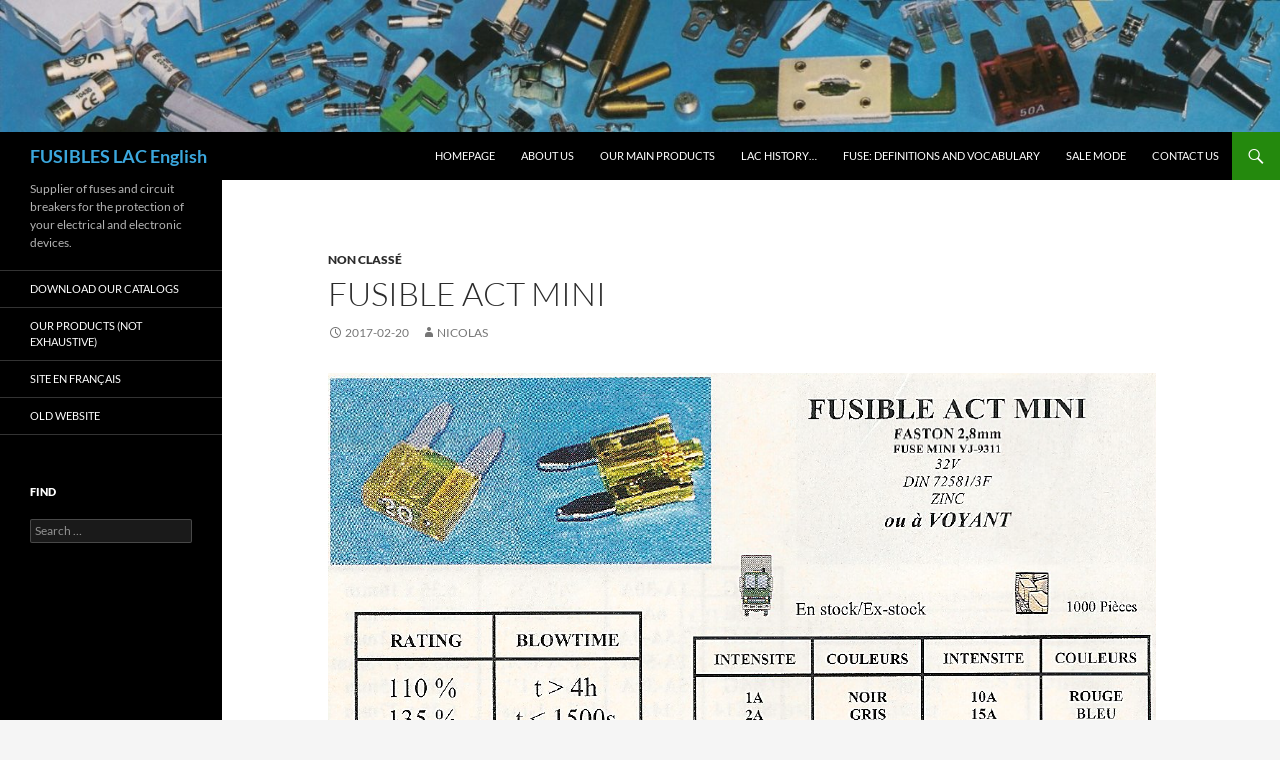

--- FILE ---
content_type: text/html; charset=UTF-8
request_url: https://eng.lacsas.com/2017/02/20/fusible-act-mini/
body_size: 8489
content:
<!DOCTYPE html>
<html lang="en-GB">
<head>
	<meta charset="UTF-8">
	<meta name="viewport" content="width=device-width, initial-scale=1.0">
	<title>Fusible Act mini - FUSIBLES LAC English</title>
	<link rel="profile" href="https://gmpg.org/xfn/11">
	<link rel="pingback" href="https://eng.lacsas.com/xmlrpc.php">
	<meta name='robots' content='index, follow, max-image-preview:large, max-snippet:-1, max-video-preview:-1' />

	<!-- This site is optimized with the Yoast SEO plugin v26.6 - https://yoast.com/wordpress/plugins/seo/ -->
	<link rel="canonical" href="https://eng.lacsas.com/2017/02/20/fusible-act-mini/" />
	<meta property="og:locale" content="en_GB" />
	<meta property="og:type" content="article" />
	<meta property="og:title" content="Fusible Act mini - FUSIBLES LAC English" />
	<meta property="og:url" content="https://eng.lacsas.com/2017/02/20/fusible-act-mini/" />
	<meta property="og:site_name" content="FUSIBLES LAC English" />
	<meta property="article:published_time" content="2017-02-19T23:33:12+00:00" />
	<meta property="og:image" content="https://lacsas.com/wp-content/uploads/2017/02/Fusible-Act-mini.png" />
	<meta name="author" content="Nicolas" />
	<meta name="twitter:card" content="summary_large_image" />
	<meta name="twitter:label1" content="Written by" />
	<meta name="twitter:data1" content="Nicolas" />
	<script type="application/ld+json" class="yoast-schema-graph">{"@context":"https://schema.org","@graph":[{"@type":"Article","@id":"https://eng.lacsas.com/2017/02/20/fusible-act-mini/#article","isPartOf":{"@id":"https://eng.lacsas.com/2017/02/20/fusible-act-mini/"},"author":{"name":"Nicolas","@id":"https://eng.lacsas.com/#/schema/person/0f16d2a8eae6dd7803c940d1003228f9"},"headline":"Fusible Act mini","datePublished":"2017-02-19T23:33:12+00:00","mainEntityOfPage":{"@id":"https://eng.lacsas.com/2017/02/20/fusible-act-mini/"},"wordCount":3,"publisher":{"@id":"https://eng.lacsas.com/#organization"},"image":{"@id":"https://eng.lacsas.com/2017/02/20/fusible-act-mini/#primaryimage"},"thumbnailUrl":"https://lacsas.com/wp-content/uploads/2017/02/Fusible-Act-mini.png","articleSection":["Non classé"],"inLanguage":"en-GB"},{"@type":"WebPage","@id":"https://eng.lacsas.com/2017/02/20/fusible-act-mini/","url":"https://eng.lacsas.com/2017/02/20/fusible-act-mini/","name":"Fusible Act mini - FUSIBLES LAC English","isPartOf":{"@id":"https://eng.lacsas.com/#website"},"primaryImageOfPage":{"@id":"https://eng.lacsas.com/2017/02/20/fusible-act-mini/#primaryimage"},"image":{"@id":"https://eng.lacsas.com/2017/02/20/fusible-act-mini/#primaryimage"},"thumbnailUrl":"https://lacsas.com/wp-content/uploads/2017/02/Fusible-Act-mini.png","datePublished":"2017-02-19T23:33:12+00:00","breadcrumb":{"@id":"https://eng.lacsas.com/2017/02/20/fusible-act-mini/#breadcrumb"},"inLanguage":"en-GB","potentialAction":[{"@type":"ReadAction","target":["https://eng.lacsas.com/2017/02/20/fusible-act-mini/"]}]},{"@type":"ImageObject","inLanguage":"en-GB","@id":"https://eng.lacsas.com/2017/02/20/fusible-act-mini/#primaryimage","url":"https://lacsas.com/wp-content/uploads/2017/02/Fusible-Act-mini.png","contentUrl":"https://lacsas.com/wp-content/uploads/2017/02/Fusible-Act-mini.png"},{"@type":"BreadcrumbList","@id":"https://eng.lacsas.com/2017/02/20/fusible-act-mini/#breadcrumb","itemListElement":[{"@type":"ListItem","position":1,"name":"Home","item":"https://eng.lacsas.com/"},{"@type":"ListItem","position":2,"name":"Products","item":"https://eng.lacsas.com/products/"},{"@type":"ListItem","position":3,"name":"Fusible Act mini"}]},{"@type":"WebSite","@id":"https://eng.lacsas.com/#website","url":"https://eng.lacsas.com/","name":"FUSIBLES LAC English","description":"Supplier of fuses and circuit breakers for the protection of your electrical and electronic devices.","publisher":{"@id":"https://eng.lacsas.com/#organization"},"potentialAction":[{"@type":"SearchAction","target":{"@type":"EntryPoint","urlTemplate":"https://eng.lacsas.com/?s={search_term_string}"},"query-input":{"@type":"PropertyValueSpecification","valueRequired":true,"valueName":"search_term_string"}}],"inLanguage":"en-GB"},{"@type":"Organization","@id":"https://eng.lacsas.com/#organization","name":"LAC SAS","url":"https://eng.lacsas.com/","logo":{"@type":"ImageObject","inLanguage":"en-GB","@id":"https://eng.lacsas.com/#/schema/logo/image/","url":"https://eng.lacsas.com/wp-content/uploads/2020/09/lacsas.png","contentUrl":"https://eng.lacsas.com/wp-content/uploads/2020/09/lacsas.png","width":250,"height":250,"caption":"LAC SAS"},"image":{"@id":"https://eng.lacsas.com/#/schema/logo/image/"}},{"@type":"Person","@id":"https://eng.lacsas.com/#/schema/person/0f16d2a8eae6dd7803c940d1003228f9","name":"Nicolas","image":{"@type":"ImageObject","inLanguage":"en-GB","@id":"https://eng.lacsas.com/#/schema/person/image/","url":"https://secure.gravatar.com/avatar/3cb88bcf9efb7005e3fd2d896ed64bd160a63192a36388a8da2a0aa7c2ddb0f1?s=96&d=mm&r=g","contentUrl":"https://secure.gravatar.com/avatar/3cb88bcf9efb7005e3fd2d896ed64bd160a63192a36388a8da2a0aa7c2ddb0f1?s=96&d=mm&r=g","caption":"Nicolas"},"url":"https://eng.lacsas.com/author/nicolas/"}]}</script>
	<!-- / Yoast SEO plugin. -->


<link rel="alternate" type="application/rss+xml" title="FUSIBLES LAC English &raquo; Feed" href="https://eng.lacsas.com/feed/" />
<link rel="alternate" type="application/rss+xml" title="FUSIBLES LAC English &raquo; Comments Feed" href="https://eng.lacsas.com/comments/feed/" />
<link rel="alternate" type="application/rss+xml" title="FUSIBLES LAC English &raquo; Fusible Act mini Comments Feed" href="https://eng.lacsas.com/2017/02/20/fusible-act-mini/feed/" />
<link rel="alternate" title="oEmbed (JSON)" type="application/json+oembed" href="https://eng.lacsas.com/wp-json/oembed/1.0/embed?url=https%3A%2F%2Feng.lacsas.com%2F2017%2F02%2F20%2Ffusible-act-mini%2F" />
<link rel="alternate" title="oEmbed (XML)" type="text/xml+oembed" href="https://eng.lacsas.com/wp-json/oembed/1.0/embed?url=https%3A%2F%2Feng.lacsas.com%2F2017%2F02%2F20%2Ffusible-act-mini%2F&#038;format=xml" />
<style id='wp-img-auto-sizes-contain-inline-css'>
img:is([sizes=auto i],[sizes^="auto," i]){contain-intrinsic-size:3000px 1500px}
/*# sourceURL=wp-img-auto-sizes-contain-inline-css */
</style>
<style id='wp-emoji-styles-inline-css'>

	img.wp-smiley, img.emoji {
		display: inline !important;
		border: none !important;
		box-shadow: none !important;
		height: 1em !important;
		width: 1em !important;
		margin: 0 0.07em !important;
		vertical-align: -0.1em !important;
		background: none !important;
		padding: 0 !important;
	}
/*# sourceURL=wp-emoji-styles-inline-css */
</style>
<style id='wp-block-library-inline-css'>
:root{--wp-block-synced-color:#7a00df;--wp-block-synced-color--rgb:122,0,223;--wp-bound-block-color:var(--wp-block-synced-color);--wp-editor-canvas-background:#ddd;--wp-admin-theme-color:#007cba;--wp-admin-theme-color--rgb:0,124,186;--wp-admin-theme-color-darker-10:#006ba1;--wp-admin-theme-color-darker-10--rgb:0,107,160.5;--wp-admin-theme-color-darker-20:#005a87;--wp-admin-theme-color-darker-20--rgb:0,90,135;--wp-admin-border-width-focus:2px}@media (min-resolution:192dpi){:root{--wp-admin-border-width-focus:1.5px}}.wp-element-button{cursor:pointer}:root .has-very-light-gray-background-color{background-color:#eee}:root .has-very-dark-gray-background-color{background-color:#313131}:root .has-very-light-gray-color{color:#eee}:root .has-very-dark-gray-color{color:#313131}:root .has-vivid-green-cyan-to-vivid-cyan-blue-gradient-background{background:linear-gradient(135deg,#00d084,#0693e3)}:root .has-purple-crush-gradient-background{background:linear-gradient(135deg,#34e2e4,#4721fb 50%,#ab1dfe)}:root .has-hazy-dawn-gradient-background{background:linear-gradient(135deg,#faaca8,#dad0ec)}:root .has-subdued-olive-gradient-background{background:linear-gradient(135deg,#fafae1,#67a671)}:root .has-atomic-cream-gradient-background{background:linear-gradient(135deg,#fdd79a,#004a59)}:root .has-nightshade-gradient-background{background:linear-gradient(135deg,#330968,#31cdcf)}:root .has-midnight-gradient-background{background:linear-gradient(135deg,#020381,#2874fc)}:root{--wp--preset--font-size--normal:16px;--wp--preset--font-size--huge:42px}.has-regular-font-size{font-size:1em}.has-larger-font-size{font-size:2.625em}.has-normal-font-size{font-size:var(--wp--preset--font-size--normal)}.has-huge-font-size{font-size:var(--wp--preset--font-size--huge)}.has-text-align-center{text-align:center}.has-text-align-left{text-align:left}.has-text-align-right{text-align:right}.has-fit-text{white-space:nowrap!important}#end-resizable-editor-section{display:none}.aligncenter{clear:both}.items-justified-left{justify-content:flex-start}.items-justified-center{justify-content:center}.items-justified-right{justify-content:flex-end}.items-justified-space-between{justify-content:space-between}.screen-reader-text{border:0;clip-path:inset(50%);height:1px;margin:-1px;overflow:hidden;padding:0;position:absolute;width:1px;word-wrap:normal!important}.screen-reader-text:focus{background-color:#ddd;clip-path:none;color:#444;display:block;font-size:1em;height:auto;left:5px;line-height:normal;padding:15px 23px 14px;text-decoration:none;top:5px;width:auto;z-index:100000}html :where(.has-border-color){border-style:solid}html :where([style*=border-top-color]){border-top-style:solid}html :where([style*=border-right-color]){border-right-style:solid}html :where([style*=border-bottom-color]){border-bottom-style:solid}html :where([style*=border-left-color]){border-left-style:solid}html :where([style*=border-width]){border-style:solid}html :where([style*=border-top-width]){border-top-style:solid}html :where([style*=border-right-width]){border-right-style:solid}html :where([style*=border-bottom-width]){border-bottom-style:solid}html :where([style*=border-left-width]){border-left-style:solid}html :where(img[class*=wp-image-]){height:auto;max-width:100%}:where(figure){margin:0 0 1em}html :where(.is-position-sticky){--wp-admin--admin-bar--position-offset:var(--wp-admin--admin-bar--height,0px)}@media screen and (max-width:600px){html :where(.is-position-sticky){--wp-admin--admin-bar--position-offset:0px}}

/*# sourceURL=wp-block-library-inline-css */
</style><style id='global-styles-inline-css'>
:root{--wp--preset--aspect-ratio--square: 1;--wp--preset--aspect-ratio--4-3: 4/3;--wp--preset--aspect-ratio--3-4: 3/4;--wp--preset--aspect-ratio--3-2: 3/2;--wp--preset--aspect-ratio--2-3: 2/3;--wp--preset--aspect-ratio--16-9: 16/9;--wp--preset--aspect-ratio--9-16: 9/16;--wp--preset--color--black: #000;--wp--preset--color--cyan-bluish-gray: #abb8c3;--wp--preset--color--white: #fff;--wp--preset--color--pale-pink: #f78da7;--wp--preset--color--vivid-red: #cf2e2e;--wp--preset--color--luminous-vivid-orange: #ff6900;--wp--preset--color--luminous-vivid-amber: #fcb900;--wp--preset--color--light-green-cyan: #7bdcb5;--wp--preset--color--vivid-green-cyan: #00d084;--wp--preset--color--pale-cyan-blue: #8ed1fc;--wp--preset--color--vivid-cyan-blue: #0693e3;--wp--preset--color--vivid-purple: #9b51e0;--wp--preset--color--green: #24890d;--wp--preset--color--dark-gray: #2b2b2b;--wp--preset--color--medium-gray: #767676;--wp--preset--color--light-gray: #f5f5f5;--wp--preset--gradient--vivid-cyan-blue-to-vivid-purple: linear-gradient(135deg,rgb(6,147,227) 0%,rgb(155,81,224) 100%);--wp--preset--gradient--light-green-cyan-to-vivid-green-cyan: linear-gradient(135deg,rgb(122,220,180) 0%,rgb(0,208,130) 100%);--wp--preset--gradient--luminous-vivid-amber-to-luminous-vivid-orange: linear-gradient(135deg,rgb(252,185,0) 0%,rgb(255,105,0) 100%);--wp--preset--gradient--luminous-vivid-orange-to-vivid-red: linear-gradient(135deg,rgb(255,105,0) 0%,rgb(207,46,46) 100%);--wp--preset--gradient--very-light-gray-to-cyan-bluish-gray: linear-gradient(135deg,rgb(238,238,238) 0%,rgb(169,184,195) 100%);--wp--preset--gradient--cool-to-warm-spectrum: linear-gradient(135deg,rgb(74,234,220) 0%,rgb(151,120,209) 20%,rgb(207,42,186) 40%,rgb(238,44,130) 60%,rgb(251,105,98) 80%,rgb(254,248,76) 100%);--wp--preset--gradient--blush-light-purple: linear-gradient(135deg,rgb(255,206,236) 0%,rgb(152,150,240) 100%);--wp--preset--gradient--blush-bordeaux: linear-gradient(135deg,rgb(254,205,165) 0%,rgb(254,45,45) 50%,rgb(107,0,62) 100%);--wp--preset--gradient--luminous-dusk: linear-gradient(135deg,rgb(255,203,112) 0%,rgb(199,81,192) 50%,rgb(65,88,208) 100%);--wp--preset--gradient--pale-ocean: linear-gradient(135deg,rgb(255,245,203) 0%,rgb(182,227,212) 50%,rgb(51,167,181) 100%);--wp--preset--gradient--electric-grass: linear-gradient(135deg,rgb(202,248,128) 0%,rgb(113,206,126) 100%);--wp--preset--gradient--midnight: linear-gradient(135deg,rgb(2,3,129) 0%,rgb(40,116,252) 100%);--wp--preset--font-size--small: 13px;--wp--preset--font-size--medium: 20px;--wp--preset--font-size--large: 36px;--wp--preset--font-size--x-large: 42px;--wp--preset--spacing--20: 0.44rem;--wp--preset--spacing--30: 0.67rem;--wp--preset--spacing--40: 1rem;--wp--preset--spacing--50: 1.5rem;--wp--preset--spacing--60: 2.25rem;--wp--preset--spacing--70: 3.38rem;--wp--preset--spacing--80: 5.06rem;--wp--preset--shadow--natural: 6px 6px 9px rgba(0, 0, 0, 0.2);--wp--preset--shadow--deep: 12px 12px 50px rgba(0, 0, 0, 0.4);--wp--preset--shadow--sharp: 6px 6px 0px rgba(0, 0, 0, 0.2);--wp--preset--shadow--outlined: 6px 6px 0px -3px rgb(255, 255, 255), 6px 6px rgb(0, 0, 0);--wp--preset--shadow--crisp: 6px 6px 0px rgb(0, 0, 0);}:where(.is-layout-flex){gap: 0.5em;}:where(.is-layout-grid){gap: 0.5em;}body .is-layout-flex{display: flex;}.is-layout-flex{flex-wrap: wrap;align-items: center;}.is-layout-flex > :is(*, div){margin: 0;}body .is-layout-grid{display: grid;}.is-layout-grid > :is(*, div){margin: 0;}:where(.wp-block-columns.is-layout-flex){gap: 2em;}:where(.wp-block-columns.is-layout-grid){gap: 2em;}:where(.wp-block-post-template.is-layout-flex){gap: 1.25em;}:where(.wp-block-post-template.is-layout-grid){gap: 1.25em;}.has-black-color{color: var(--wp--preset--color--black) !important;}.has-cyan-bluish-gray-color{color: var(--wp--preset--color--cyan-bluish-gray) !important;}.has-white-color{color: var(--wp--preset--color--white) !important;}.has-pale-pink-color{color: var(--wp--preset--color--pale-pink) !important;}.has-vivid-red-color{color: var(--wp--preset--color--vivid-red) !important;}.has-luminous-vivid-orange-color{color: var(--wp--preset--color--luminous-vivid-orange) !important;}.has-luminous-vivid-amber-color{color: var(--wp--preset--color--luminous-vivid-amber) !important;}.has-light-green-cyan-color{color: var(--wp--preset--color--light-green-cyan) !important;}.has-vivid-green-cyan-color{color: var(--wp--preset--color--vivid-green-cyan) !important;}.has-pale-cyan-blue-color{color: var(--wp--preset--color--pale-cyan-blue) !important;}.has-vivid-cyan-blue-color{color: var(--wp--preset--color--vivid-cyan-blue) !important;}.has-vivid-purple-color{color: var(--wp--preset--color--vivid-purple) !important;}.has-black-background-color{background-color: var(--wp--preset--color--black) !important;}.has-cyan-bluish-gray-background-color{background-color: var(--wp--preset--color--cyan-bluish-gray) !important;}.has-white-background-color{background-color: var(--wp--preset--color--white) !important;}.has-pale-pink-background-color{background-color: var(--wp--preset--color--pale-pink) !important;}.has-vivid-red-background-color{background-color: var(--wp--preset--color--vivid-red) !important;}.has-luminous-vivid-orange-background-color{background-color: var(--wp--preset--color--luminous-vivid-orange) !important;}.has-luminous-vivid-amber-background-color{background-color: var(--wp--preset--color--luminous-vivid-amber) !important;}.has-light-green-cyan-background-color{background-color: var(--wp--preset--color--light-green-cyan) !important;}.has-vivid-green-cyan-background-color{background-color: var(--wp--preset--color--vivid-green-cyan) !important;}.has-pale-cyan-blue-background-color{background-color: var(--wp--preset--color--pale-cyan-blue) !important;}.has-vivid-cyan-blue-background-color{background-color: var(--wp--preset--color--vivid-cyan-blue) !important;}.has-vivid-purple-background-color{background-color: var(--wp--preset--color--vivid-purple) !important;}.has-black-border-color{border-color: var(--wp--preset--color--black) !important;}.has-cyan-bluish-gray-border-color{border-color: var(--wp--preset--color--cyan-bluish-gray) !important;}.has-white-border-color{border-color: var(--wp--preset--color--white) !important;}.has-pale-pink-border-color{border-color: var(--wp--preset--color--pale-pink) !important;}.has-vivid-red-border-color{border-color: var(--wp--preset--color--vivid-red) !important;}.has-luminous-vivid-orange-border-color{border-color: var(--wp--preset--color--luminous-vivid-orange) !important;}.has-luminous-vivid-amber-border-color{border-color: var(--wp--preset--color--luminous-vivid-amber) !important;}.has-light-green-cyan-border-color{border-color: var(--wp--preset--color--light-green-cyan) !important;}.has-vivid-green-cyan-border-color{border-color: var(--wp--preset--color--vivid-green-cyan) !important;}.has-pale-cyan-blue-border-color{border-color: var(--wp--preset--color--pale-cyan-blue) !important;}.has-vivid-cyan-blue-border-color{border-color: var(--wp--preset--color--vivid-cyan-blue) !important;}.has-vivid-purple-border-color{border-color: var(--wp--preset--color--vivid-purple) !important;}.has-vivid-cyan-blue-to-vivid-purple-gradient-background{background: var(--wp--preset--gradient--vivid-cyan-blue-to-vivid-purple) !important;}.has-light-green-cyan-to-vivid-green-cyan-gradient-background{background: var(--wp--preset--gradient--light-green-cyan-to-vivid-green-cyan) !important;}.has-luminous-vivid-amber-to-luminous-vivid-orange-gradient-background{background: var(--wp--preset--gradient--luminous-vivid-amber-to-luminous-vivid-orange) !important;}.has-luminous-vivid-orange-to-vivid-red-gradient-background{background: var(--wp--preset--gradient--luminous-vivid-orange-to-vivid-red) !important;}.has-very-light-gray-to-cyan-bluish-gray-gradient-background{background: var(--wp--preset--gradient--very-light-gray-to-cyan-bluish-gray) !important;}.has-cool-to-warm-spectrum-gradient-background{background: var(--wp--preset--gradient--cool-to-warm-spectrum) !important;}.has-blush-light-purple-gradient-background{background: var(--wp--preset--gradient--blush-light-purple) !important;}.has-blush-bordeaux-gradient-background{background: var(--wp--preset--gradient--blush-bordeaux) !important;}.has-luminous-dusk-gradient-background{background: var(--wp--preset--gradient--luminous-dusk) !important;}.has-pale-ocean-gradient-background{background: var(--wp--preset--gradient--pale-ocean) !important;}.has-electric-grass-gradient-background{background: var(--wp--preset--gradient--electric-grass) !important;}.has-midnight-gradient-background{background: var(--wp--preset--gradient--midnight) !important;}.has-small-font-size{font-size: var(--wp--preset--font-size--small) !important;}.has-medium-font-size{font-size: var(--wp--preset--font-size--medium) !important;}.has-large-font-size{font-size: var(--wp--preset--font-size--large) !important;}.has-x-large-font-size{font-size: var(--wp--preset--font-size--x-large) !important;}
/*# sourceURL=global-styles-inline-css */
</style>

<style id='classic-theme-styles-inline-css'>
/*! This file is auto-generated */
.wp-block-button__link{color:#fff;background-color:#32373c;border-radius:9999px;box-shadow:none;text-decoration:none;padding:calc(.667em + 2px) calc(1.333em + 2px);font-size:1.125em}.wp-block-file__button{background:#32373c;color:#fff;text-decoration:none}
/*# sourceURL=/wp-includes/css/classic-themes.min.css */
</style>
<link rel='stylesheet' id='twentyfourteen-lato-css' href='https://eng.lacsas.com/wp-content/themes/twentyfourteen/fonts/font-lato.css?ver=20230328' media='all' />
<link rel='stylesheet' id='genericons-css' href='https://eng.lacsas.com/wp-content/themes/twentyfourteen/genericons/genericons.css?ver=20251101' media='all' />
<link rel='stylesheet' id='twentyfourteen-style-css' href='https://eng.lacsas.com/wp-content/themes/twentyfourteen/style.css?ver=20251202' media='all' />
<link rel='stylesheet' id='twentyfourteen-block-style-css' href='https://eng.lacsas.com/wp-content/themes/twentyfourteen/css/blocks.css?ver=20250715' media='all' />
<script src="https://eng.lacsas.com/wp-includes/js/jquery/jquery.min.js?ver=3.7.1" id="jquery-core-js"></script>
<script src="https://eng.lacsas.com/wp-includes/js/jquery/jquery-migrate.min.js?ver=3.4.1" id="jquery-migrate-js"></script>
<script src="https://eng.lacsas.com/wp-content/themes/twentyfourteen/js/functions.js?ver=20250729" id="twentyfourteen-script-js" defer data-wp-strategy="defer"></script>
<link rel="https://api.w.org/" href="https://eng.lacsas.com/wp-json/" /><link rel="alternate" title="JSON" type="application/json" href="https://eng.lacsas.com/wp-json/wp/v2/posts/750" /><link rel="EditURI" type="application/rsd+xml" title="RSD" href="https://eng.lacsas.com/xmlrpc.php?rsd" />
<meta name="generator" content="WordPress 6.9" />
<link rel='shortlink' href='https://eng.lacsas.com/?p=750' />
		<style type="text/css" id="twentyfourteen-header-css">
				.site-title a {
			color: #3ba7dd;
		}
		</style>
		<link rel="icon" href="https://eng.lacsas.com/wp-content/uploads/2018/12/cropped-image-haut-32x32.jpg" sizes="32x32" />
<link rel="icon" href="https://eng.lacsas.com/wp-content/uploads/2018/12/cropped-image-haut-192x192.jpg" sizes="192x192" />
<link rel="apple-touch-icon" href="https://eng.lacsas.com/wp-content/uploads/2018/12/cropped-image-haut-180x180.jpg" />
<meta name="msapplication-TileImage" content="https://eng.lacsas.com/wp-content/uploads/2018/12/cropped-image-haut-270x270.jpg" />
		<style id="wp-custom-css">
			.site {
background-color: #fff;
max-width: 100%;
position: relative;
}

.site-header {
background-color: #000;
max-width: 100%;
position: relative;
width: 100%;
z-index: 4;
}

.site-content .entry-header,
.site-content .entry-content,
.site-content .entry-summary,
.site-content .entry-meta,
.page-content {
margin: 0 auto;
max-width: 80%;
}

.comments-area {
margin: 48px auto;
max-width: 80%;
padding: 0 10px;
}

.site-content .entry-meta {
background-color: #fff;
margin-bottom: 8px;
max-width:100%;
}		</style>
		</head>

<body class="wp-singular post-template-default single single-post postid-750 single-format-standard wp-embed-responsive wp-theme-twentyfourteen header-image full-width footer-widgets singular">
<a class="screen-reader-text skip-link" href="#content">
	Skip to content</a>
<div id="page" class="hfeed site">
			<div id="site-header">
		<a href="https://eng.lacsas.com/" rel="home" >
			<img src="https://eng.lacsas.com/wp-content/uploads/2020/05/cropped-cropped-image-haut-2-scaled.jpg" width="4000" height="411" alt="FUSIBLES LAC English" srcset="https://eng.lacsas.com/wp-content/uploads/2020/05/cropped-cropped-image-haut-2-scaled.jpg 2560w, https://eng.lacsas.com/wp-content/uploads/2020/05/cropped-cropped-image-haut-2-300x31.jpg 300w, https://eng.lacsas.com/wp-content/uploads/2020/05/cropped-cropped-image-haut-2-1024x105.jpg 1024w, https://eng.lacsas.com/wp-content/uploads/2020/05/cropped-cropped-image-haut-2-768x79.jpg 768w, https://eng.lacsas.com/wp-content/uploads/2020/05/cropped-cropped-image-haut-2-1536x158.jpg 1536w, https://eng.lacsas.com/wp-content/uploads/2020/05/cropped-cropped-image-haut-2-2048x210.jpg 2048w" sizes="(max-width: 4000px) 100vw, 4000px" decoding="async" fetchpriority="high" />		</a>
	</div>
	
	<header id="masthead" class="site-header">
		<div class="header-main">
							<h1 class="site-title"><a href="https://eng.lacsas.com/" rel="home" >FUSIBLES LAC English</a></h1>
			
			<div class="search-toggle">
				<a href="#search-container" class="screen-reader-text" aria-expanded="false" aria-controls="search-container">
					Search				</a>
			</div>

			<nav id="primary-navigation" class="site-navigation primary-navigation">
				<button class="menu-toggle">Primary Menu</button>
				<div class="menu-accueil-haut-container"><ul id="primary-menu" class="nav-menu"><li id="menu-item-2065" class="menu-item menu-item-type-custom menu-item-object-custom menu-item-home menu-item-2065"><a href="https://eng.lacsas.com/">Homepage</a></li>
<li id="menu-item-2067" class="menu-item menu-item-type-post_type menu-item-object-page menu-item-2067"><a href="https://eng.lacsas.com/who-are-we/">About us</a></li>
<li id="menu-item-2072" class="menu-item menu-item-type-post_type menu-item-object-page menu-item-2072"><a href="https://eng.lacsas.com/main-products/">Our main products</a></li>
<li id="menu-item-2241" class="menu-item menu-item-type-post_type menu-item-object-page menu-item-2241"><a href="https://eng.lacsas.com/history/">LAC History&#8230;</a></li>
<li id="menu-item-2240" class="menu-item menu-item-type-post_type menu-item-object-page menu-item-2240"><a href="https://eng.lacsas.com/fuse-definitions-and-vocabulary/">Fuse: definitions and vocabulary</a></li>
<li id="menu-item-2048" class="menu-item menu-item-type-post_type menu-item-object-page menu-item-2048"><a href="https://eng.lacsas.com/sale-mode/">Sale mode</a></li>
<li id="menu-item-2066" class="menu-item menu-item-type-post_type menu-item-object-page menu-item-2066"><a href="https://eng.lacsas.com/contact-us/">Contact us</a></li>
</ul></div>			</nav>
		</div>

		<div id="search-container" class="search-box-wrapper hide">
			<div class="search-box">
				<form role="search" method="get" class="search-form" action="https://eng.lacsas.com/">
				<label>
					<span class="screen-reader-text">Search for:</span>
					<input type="search" class="search-field" placeholder="Search &hellip;" value="" name="s" />
				</label>
				<input type="submit" class="search-submit" value="Search" />
			</form>			</div>
		</div>
	</header><!-- #masthead -->

	<div id="main" class="site-main">

	<div id="primary" class="content-area">
		<div id="content" class="site-content" role="main">
			
<article id="post-750" class="post-750 post type-post status-publish format-standard hentry category-non-classe">
	
	<header class="entry-header">
				<div class="entry-meta">
			<span class="cat-links"><a href="https://eng.lacsas.com/category/non-classe/" rel="category tag">Non classé</a></span>
		</div>
			<h1 class="entry-title">Fusible Act mini</h1>
		<div class="entry-meta">
			<span class="entry-date"><a href="https://eng.lacsas.com/2017/02/20/fusible-act-mini/" rel="bookmark"><time class="entry-date" datetime="2017-02-20T01:33:12+00:00">2017-02-20</time></a></span> <span class="byline"><span class="author vcard"><a class="url fn n" href="https://eng.lacsas.com/author/nicolas/" rel="author">Nicolas</a></span></span>		</div><!-- .entry-meta -->
	</header><!-- .entry-header -->

		<div class="entry-content">
		<p><a href="https://lacsas.com/wp-content/uploads/2017/02/Fusible-Act-mini.png"><img decoding="async" class="alignnone size-full wp-image-751" src="https://lacsas.com/wp-content/uploads/2017/02/Fusible-Act-mini.png" alt="" width="828" height="447" /></a></p>
	</div><!-- .entry-content -->
	
	</article><!-- #post-750 -->
		<nav class="navigation post-navigation">
		<h1 class="screen-reader-text">
			Post navigation		</h1>
		<div class="nav-links">
			<a href="https://eng.lacsas.com/2017/02/20/fusible-act-normal-fastons-6-3mm/" rel="prev"><span class="meta-nav">Previous Post</span>Fusible Act Normal Fastons 6.3MM</a><a href="https://eng.lacsas.com/2017/02/20/fusible-act-maxi/" rel="next"><span class="meta-nav">Next Post</span>Fusible Act maxi</a>			</div><!-- .nav-links -->
		</nav><!-- .navigation -->
				</div><!-- #content -->
	</div><!-- #primary -->

<div id="secondary">
		<h2 class="site-description">Supplier of fuses and circuit breakers for the protection of your electrical and electronic devices.</h2>
	
		<nav class="navigation site-navigation secondary-navigation">
		<div class="menu-accueil-lateral-container"><ul id="menu-accueil-lateral" class="menu"><li id="menu-item-2049" class="menu-item menu-item-type-post_type menu-item-object-page menu-item-2049"><a href="https://eng.lacsas.com/catalogs/">Download our catalogs</a></li>
<li id="menu-item-2050" class="menu-item menu-item-type-post_type menu-item-object-page current_page_parent menu-item-2050"><a href="https://eng.lacsas.com/products/">Our products (not exhaustive)</a></li>
<li id="menu-item-2069" class="menu-item menu-item-type-custom menu-item-object-custom menu-item-2069"><a href="https://lacsas.com">Site en français</a></li>
<li id="menu-item-2068" class="menu-item menu-item-type-custom menu-item-object-custom menu-item-2068"><a href="http://catalogue.fusibleslac.com">Old website</a></li>
</ul></div>	</nav>
	
		<div id="primary-sidebar" class="primary-sidebar widget-area" role="complementary">
		<aside id="search-2" class="widget widget_search"><h1 class="widget-title">Find</h1><form role="search" method="get" class="search-form" action="https://eng.lacsas.com/">
				<label>
					<span class="screen-reader-text">Search for:</span>
					<input type="search" class="search-field" placeholder="Search &hellip;" value="" name="s" />
				</label>
				<input type="submit" class="search-submit" value="Search" />
			</form></aside>	</div><!-- #primary-sidebar -->
	</div><!-- #secondary -->

		</div><!-- #main -->

		<footer id="colophon" class="site-footer">

			
<div id="supplementary">
	<div id="footer-sidebar" class="footer-sidebar widget-area" role="complementary">
		<aside id="text-3" class="widget widget_text"><h1 class="widget-title">LAC SAS &#8211; Fusibles LAC</h1>			<div class="textwidget"><p>4 Rue du Docteur Senlecq<br />
95290 L&#8217;Isle-Adam<br />
FRANCE</p>
<p>info@lacsas.com</p>
<p>Tel : +33 1 34 69 05 80 &#8211; Fax : +33 1 34 69 16 69</p>
</div>
		</aside>	</div><!-- #footer-sidebar -->
</div><!-- #supplementary -->

			<div class="site-info">
												<a href="https://wordpress.org/" class="imprint">
					Proudly powered by WordPress				</a>
			</div><!-- .site-info -->
		</footer><!-- #colophon -->
	</div><!-- #page -->

	<script type="speculationrules">
{"prefetch":[{"source":"document","where":{"and":[{"href_matches":"/*"},{"not":{"href_matches":["/wp-*.php","/wp-admin/*","/wp-content/uploads/*","/wp-content/*","/wp-content/plugins/*","/wp-content/themes/twentyfourteen/*","/*\\?(.+)"]}},{"not":{"selector_matches":"a[rel~=\"nofollow\"]"}},{"not":{"selector_matches":".no-prefetch, .no-prefetch a"}}]},"eagerness":"conservative"}]}
</script>
<script src="https://eng.lacsas.com/wp-includes/js/imagesloaded.min.js?ver=5.0.0" id="imagesloaded-js"></script>
<script src="https://eng.lacsas.com/wp-includes/js/masonry.min.js?ver=4.2.2" id="masonry-js"></script>
<script src="https://eng.lacsas.com/wp-includes/js/jquery/jquery.masonry.min.js?ver=3.1.2b" id="jquery-masonry-js"></script>
<script id="wp-emoji-settings" type="application/json">
{"baseUrl":"https://s.w.org/images/core/emoji/17.0.2/72x72/","ext":".png","svgUrl":"https://s.w.org/images/core/emoji/17.0.2/svg/","svgExt":".svg","source":{"concatemoji":"https://eng.lacsas.com/wp-includes/js/wp-emoji-release.min.js?ver=6.9"}}
</script>
<script type="module">
/*! This file is auto-generated */
const a=JSON.parse(document.getElementById("wp-emoji-settings").textContent),o=(window._wpemojiSettings=a,"wpEmojiSettingsSupports"),s=["flag","emoji"];function i(e){try{var t={supportTests:e,timestamp:(new Date).valueOf()};sessionStorage.setItem(o,JSON.stringify(t))}catch(e){}}function c(e,t,n){e.clearRect(0,0,e.canvas.width,e.canvas.height),e.fillText(t,0,0);t=new Uint32Array(e.getImageData(0,0,e.canvas.width,e.canvas.height).data);e.clearRect(0,0,e.canvas.width,e.canvas.height),e.fillText(n,0,0);const a=new Uint32Array(e.getImageData(0,0,e.canvas.width,e.canvas.height).data);return t.every((e,t)=>e===a[t])}function p(e,t){e.clearRect(0,0,e.canvas.width,e.canvas.height),e.fillText(t,0,0);var n=e.getImageData(16,16,1,1);for(let e=0;e<n.data.length;e++)if(0!==n.data[e])return!1;return!0}function u(e,t,n,a){switch(t){case"flag":return n(e,"\ud83c\udff3\ufe0f\u200d\u26a7\ufe0f","\ud83c\udff3\ufe0f\u200b\u26a7\ufe0f")?!1:!n(e,"\ud83c\udde8\ud83c\uddf6","\ud83c\udde8\u200b\ud83c\uddf6")&&!n(e,"\ud83c\udff4\udb40\udc67\udb40\udc62\udb40\udc65\udb40\udc6e\udb40\udc67\udb40\udc7f","\ud83c\udff4\u200b\udb40\udc67\u200b\udb40\udc62\u200b\udb40\udc65\u200b\udb40\udc6e\u200b\udb40\udc67\u200b\udb40\udc7f");case"emoji":return!a(e,"\ud83e\u1fac8")}return!1}function f(e,t,n,a){let r;const o=(r="undefined"!=typeof WorkerGlobalScope&&self instanceof WorkerGlobalScope?new OffscreenCanvas(300,150):document.createElement("canvas")).getContext("2d",{willReadFrequently:!0}),s=(o.textBaseline="top",o.font="600 32px Arial",{});return e.forEach(e=>{s[e]=t(o,e,n,a)}),s}function r(e){var t=document.createElement("script");t.src=e,t.defer=!0,document.head.appendChild(t)}a.supports={everything:!0,everythingExceptFlag:!0},new Promise(t=>{let n=function(){try{var e=JSON.parse(sessionStorage.getItem(o));if("object"==typeof e&&"number"==typeof e.timestamp&&(new Date).valueOf()<e.timestamp+604800&&"object"==typeof e.supportTests)return e.supportTests}catch(e){}return null}();if(!n){if("undefined"!=typeof Worker&&"undefined"!=typeof OffscreenCanvas&&"undefined"!=typeof URL&&URL.createObjectURL&&"undefined"!=typeof Blob)try{var e="postMessage("+f.toString()+"("+[JSON.stringify(s),u.toString(),c.toString(),p.toString()].join(",")+"));",a=new Blob([e],{type:"text/javascript"});const r=new Worker(URL.createObjectURL(a),{name:"wpTestEmojiSupports"});return void(r.onmessage=e=>{i(n=e.data),r.terminate(),t(n)})}catch(e){}i(n=f(s,u,c,p))}t(n)}).then(e=>{for(const n in e)a.supports[n]=e[n],a.supports.everything=a.supports.everything&&a.supports[n],"flag"!==n&&(a.supports.everythingExceptFlag=a.supports.everythingExceptFlag&&a.supports[n]);var t;a.supports.everythingExceptFlag=a.supports.everythingExceptFlag&&!a.supports.flag,a.supports.everything||((t=a.source||{}).concatemoji?r(t.concatemoji):t.wpemoji&&t.twemoji&&(r(t.twemoji),r(t.wpemoji)))});
//# sourceURL=https://eng.lacsas.com/wp-includes/js/wp-emoji-loader.min.js
</script>
</body>
</html>
